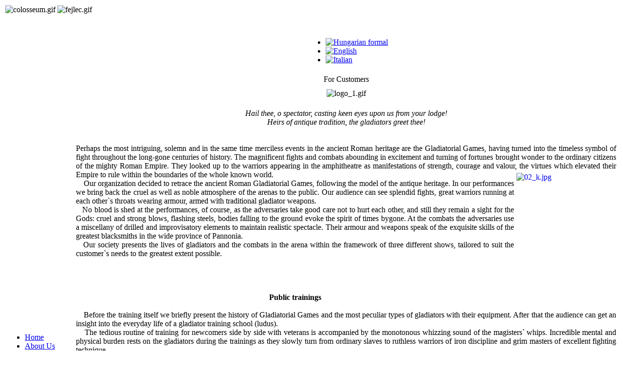

--- FILE ---
content_type: text/html
request_url: http://old.gladiator.hu/index.php?option=com_content&task=view&id=2&Itemid=4&lang=en
body_size: 4553
content:
<?xml version="1.0" encoding="iso-8859-1"?><!DOCTYPE html PUBLIC "-//W3C//DTD XHTML 1.0 Transitional//EN" "http://www.w3.org/TR/xhtml1/DTD/xhtml1-transitional.dtd">
<html xmlns="http://www.w3.org/1999/xhtml">
<head>
<title>old.gladiator.hu - For Customers</title>
<meta name="title" content="For Customers" />
<meta name="author" content="Tacitus" />
<meta name="description" content="A Collegium Gladiatorium Hagyom&amp;#225;ny&amp;#245;rz&amp;#245; Egyes&amp;#252;let honlapja." />
<meta name="keywords" content="collegium gladiatorium, collegium, gladiatorium, gladi&amp;#225;tor, gladiator" />
<meta name="Generator" content="Joomla! - Copyright (C) 2005 Open Source Matters. All rights reserved." />
<meta name="robots" content="index, follow" />
	<link rel="shortcut icon" href="http://old.gladiator.hu/images/favicon.ico" />
	<meta http-equiv="Content-Type" content="text/html; charset=iso-8859-1" />
<link href="http://old.gladiator.hu/templates/gladiator/css/template_css.css" rel="stylesheet" type="text/css"/>
</head>

<body>

<table id = "alapfelosztas">
<tr>
	<td class = "alapkontener" id = "balfelso"><img src="http://old.gladiator.hu/templates/gladiator/images/colosseum.gif" border=0 alt="colosseum.gif" /></td>
	<td class = "alapkontener" id = "kozepfelso"><img src="http://old.gladiator.hu/templates/gladiator/images/fejlec.gif" border=0 alt="fejlec.gif" /></td>
	<td class = "alapkontener" id = "jobbfelso"><img src="http://old.gladiator.hu/templates/gladiator/images/logo-feher.gif" border=0 alt="" width = "128px" height = "112px"/></td>
</tr>
</table>

<table id = "alapfelosztas">
<tr>
	<td class = "alapkontener" id = "dombormu">&nbsp;</td>
</tr>
</table>

<table id = "alapfelosztas">
<tr>
	<td class = "alapkontener" id = "balkozep" background = "images/voros-hatter.gif">
				<table cellpadding="0" cellspacing="0" class="moduletablefmenu">
				<tr>
			<td>
				<ul id="mainlevelfmenu"><li><a href="http://old.gladiator.hu/index.php?option=com_content&amp;task=view&amp;id=21&amp;Itemid=35&lang=en" class="mainlevelfmenu" >Home</a></li><li><a href="http://old.gladiator.hu/index.php?option=com_content&amp;task=view&amp;id=1&amp;Itemid=3&lang=en" class="mainlevelfmenu" >About Us</a></li><li><a href="http://old.gladiator.hu/index.php?option=com_content&amp;task=view&amp;id=2&amp;Itemid=4&lang=en" class="mainlevelfmenu" id="active_menufmenu">For Customers</a></li><li><a href="http://old.gladiator.hu/index.php?option=com_zoom&amp;Itemid=5&lang=en" class="mainlevelfmenu" >Gallery</a></li><li><a href="http://old.gladiator.hu/index.php?option=com_docman&amp;Itemid=6&lang=en" class="mainlevelfmenu" >Video Gallery</a></li><li><a href="http://old.gladiator.hu/index.php?option=com_content&amp;task=view&amp;id=3&amp;Itemid=7&lang=en" class="mainlevelfmenu" >Training Camp</a></li><li><a href="http://old.gladiator.hu/index.php?option=com_content&amp;task=view&amp;id=5&amp;Itemid=9&lang=en" class="mainlevelfmenu" >History</a></li><li><a href="http://old.gladiator.hu/index.php?option=com_content&amp;task=view&amp;id=4&amp;Itemid=8&lang=en" class="mainlevelfmenu" >Join Us!</a></li><li><a href="http://old.gladiator.hu/index.php?option=com_content&amp;task=view&amp;id=6&amp;Itemid=10&lang=en" class="mainlevelfmenu" >Armoury</a></li><li><a href="http://old.gladiator.hu/index.php?option=com_content&amp;task=view&amp;id=114&amp;Itemid=73&lang=en" class="mainlevelfmenu" >Karakterlapok</a></li><li><a href="http://old.gladiator.hu/index.php?option=com_akobook&amp;Itemid=11&lang=en" class="mainlevelfmenu" >Guestbook</a></li><li><a href="http://old.gladiator.hu/index.php?option=com_content&amp;task=view&amp;id=7&amp;Itemid=53&lang=en" class="mainlevelfmenu" >Contact Us</a></li></ul>			</td>
		</tr>
		</table>
				<table cellpadding="0" cellspacing="0" class="moduletable">
				<tr>
			<td>
							</td>
		</tr>
		</table>
			</td>
	<td class = "alapkontener" id = "kozepkozep" background = "images/papirszel.gif">&nbsp;</td>
	<td class = "alapkontener" id = "jobbkozep" background = "images/vilagos-hatter.gif">
		<center>
			<div id = "felsomenukeret">
			<table id = "felsomenukerettable">
				<tr>
					<td id = "felsomenukeretbal">		<table cellpadding="0" cellspacing="0" class="moduletable-nav">
				<tr>
			<td>
							</td>
		</tr>
		</table>
		</td>
					<td id = "felsomenukeretjobb">		<table cellpadding="0" cellspacing="0" class="moduletable-nyelv">
				<tr>
			<td>
				<ul class="jflanguageselection"><li><a href="http://old.gladiator.hu/index.php?option=com_content&amp;task=view&amp;id=2&amp;Itemid=4&amp;lang=hu"><img src="http://old.gladiator.hu/components/com_joomfish/images/flags/hu.gif" alt="Hungarian formal" /></a></li><li><a href="http://old.gladiator.hu/index.php?option=com_content&amp;task=view&amp;id=2&amp;Itemid=4&amp;lang=en"><img src="http://old.gladiator.hu/components/com_joomfish/images/flags/en.gif" alt="English" /></a></li><li><a href="http://old.gladiator.hu/index.php?option=com_content&amp;task=view&amp;id=2&amp;Itemid=4&amp;lang=it"><img src="http://old.gladiator.hu/components/com_joomfish/images/flags/it.gif" alt="Italian" /></a></li></ul><!--Joom!fish V1.7 (2006-05-01)-->
<!-- &copy; 2003-2006 Think Network, released under the LGPL. -->
<!-- More information: at http://forge.joomla.org/sf/sfmain/do/viewProject/projects.joomfish -->
			</td>
		</tr>
		</table>
		</td>
				</tr>
			</table>
			</div>
		</center>
		<center>
			<div id = "tartalomkeret">
							<table class="contentpaneopen">
			<tr>
								<td class="contentheading" width="100%">
				For Customers								</td>
							</tr>
			</table>
			
		<table class="contentpaneopen">
				<tr>
			<td valign="top" colspan="2">
			<div align="center">
<img src="images/stories/logo/logo_1.gif" style="width: 149px; height: 129px" alt="logo_1.gif" title="logo_1.gif" vspace="5" width="149" align="middle" border="0" height="129" hspace="5" /><br />
<br />
<i>Hail thee, o spectator, casting keen eyes upon us from your lodge!<br />
Heirs of antique tradition, the gladiators greet thee!</i><br />
<br />
<br />
<div align="justify">
Perhaps the most intriguing, solemn and in the same time merciless events in the ancient Roman heritage are the Gladiatorial Games, having turned into the timeless symbol of fight throughout the long-gone centuries of history. The magnificent fights and combats abounding in excitement and turning of fortunes brought wonder to the ordinary citizens of the mighty Roman Empire. They looked up to the warriors appearing in the amphitheatre as manifestations of strength, courage and valour, the virtues which elevated their Empire to rule within the boundaries of the whole known world.<a href="javascript:void%20window.open('http://www.gladiator.hu/mambots/editors/mosce/jscripts/tiny_mce/popupImage.php?img=images/stories/megrendeloknek/02.jpg&amp;title=02.jpg&amp;mode=basic&amp;imgwidth=461&amp;imgheight=608','Popup','width=461,height=608,location=no,menubar=no,scrollbars=no,status=no,toolbar=no,resizable=no,screenX=281.5,screenY=80');"><img src="images/stories/megrendeloknek/02_k.jpg" title="02_k.jpg" alt="02_k.jpg" vspace="5" width="200" align="right" border="0" height="264" hspace="5" /></a><br />
&nbsp;&nbsp;&nbsp; Our organization decided to retrace the ancient Roman Gladiatorial Games, following the model of the antique heritage. In our performances we bring back the cruel as well as noble atmosphere of the arenas to the public. Our audience can see splendid fights, great warriors running at each other`s throats wearing armour, armed with traditional gladiator weapons.<br />
&nbsp;&nbsp; No blood is shed at the performances, of course, as the adversaries take good care not to hurt each other, and still they remain a sight for the Gods: cruel and strong blows, flashing steels, bodies falling to the ground evoke the spirit of times bygone. At the combats the adversaries use a miscellany of drilled and improvisatory elements to maintain realistic spectacle. Their armour and weapons speak of the exquisite skills of the greatest blacksmiths in the wide province of Pannonia.<br />
&nbsp;&nbsp; Our society presents the lives of gladiators and the combats in the arena within the framework of three different shows, tailored to suit the customer`s needs to the greatest extent possible.<br />
<span style="font-size: 12pt"><br />
</span>
</div>
<div align="justify">
&nbsp;
</div>
<div align="justify">
<div align="center">
&nbsp;
</div>
<div align="center">
&nbsp;
</div>
<div align="center">
<b><span style="font-size: 12pt"> Public trainings</span></b><br />
</div>
  <br />
&nbsp;&nbsp;&nbsp; Before the training itself we briefly present the history of Gladiatorial Games and the most peculiar types of gladiators with their equipment. After that the audience can get an insight into the everyday life of a gladiator training school (ludus).<br />
&nbsp;&nbsp;&nbsp; The tedious routine of training for newcomers side by side with veterans is accompanied by the monotonous whizzing sound of the magisters` whips. Incredible mental and physical burden rests on the gladiators during the trainings as they slowly turn from ordinary slaves to ruthless warriors of iron discipline and grim masters of excellent fighting technique.<br />
&nbsp;&nbsp;&nbsp; The training ends with a forum where spectators can have a closer look at, even try on the armament of the warriors.<br />
<br />
<div align="center">
<table border="0" cellpadding="1" cellspacing="1">
	<tbody>
		<tr>
			<td><a href="javascript:void%20window.open('http://www.gladiator.hu/mambots/editors/mosce/jscripts/tiny_mce/popupImage.php?img=images/stories/megrendeloknek/05.jpg&amp;title=05.jpg&amp;mode=basic&amp;imgwidth=800&amp;imgheight=600','Popup','width=800,height=600,location=no,menubar=no,scrollbars=no,status=no,toolbar=no,resizable=no,screenX=112,screenY=84');"><img src="images/stories/megrendeloknek/05_k.jpg" alt="05_k.jpg" title="05_k.jpg" vspace="5" width="267" align="left" border="0" height="200" hspace="5" /></a>&nbsp;</td>
			<td><a href="javascript:void%20window.open('http://www.gladiator.hu/mambots/editors/mosce/jscripts/tiny_mce/popupImage.php?img=images/stories/megrendeloknek/04.jpg&amp;title=04.jpg&amp;mode=basic&amp;imgwidth=800&amp;imgheight=600','Popup','width=800,height=600,location=no,menubar=no,scrollbars=no,status=no,toolbar=no,resizable=no,screenX=112,screenY=84');"><img src="images/stories/megrendeloknek/04_k.jpg" alt="04_k.jpg" title="04_k.jpg" vspace="5" width="267" align="left" border="0" height="200" hspace="5" /></a>&nbsp;</td>
		</tr>
	</tbody>
</table>
<br />
</div>
  <span style="font-size: 12pt"><b><br />
</b></span> 
<div align="center">
<span style="font-size: 12pt"><b> Gladiatorial Games</b></span><br />
</div>
  <br />
&nbsp;&nbsp; This is the faithful reproduction of an antique Gladiatorial Games (munus). Prior to the fights, the Emperor offers a sacrifice to the Gods then all the gladiators partaking the performance enter the arena and greet His Imperial Majesty with the renowned words: &quot;Ave Caesar, morituri Te salutant!&quot; (Hail, Caesar, the dead greet thee!). Then follows the inspection of the armament (probatio armorum), when both the Emperor and the spectators can make sure that all the weapons and armour used are real, and the Games begin.<br />
&nbsp;&nbsp;&nbsp; First duels of various couples take place, when the audience may decide about the doom of the defeated and corpses are carried away by slaves, prospective gladiators themselves. The duels are followed by a show of bellydancer girls brought from the distant Oriental provinces to soothe the eye weary of the violent sight of blood. After the refreshing spectacle the gladiators return to the amphitheatre to fight in armies, thus reviving the heat and glory of ancient battles.<br />
&nbsp;&nbsp; According to demand, the Games, similarly to the public trainings, may start with a historical presentation and end with a forum.<br />
<br />
<div align="center">
<table border="0" cellpadding="1" cellspacing="1">
	<tbody>
		<tr>
			<td><a href="javascript:void%20window.open('http://www.gladiator.hu/mambots/editors/mosce/jscripts/tiny_mce/popupImage.php?img=images/stories/megrendeloknek/01.jpg&amp;title=01.jpg&amp;mode=basic&amp;imgwidth=615&amp;imgheight=461','Popup','width=615,height=461,location=no,menubar=no,scrollbars=no,status=no,toolbar=no,resizable=no,screenX=204.5,screenY=153.5');"><img src="images/stories/megrendeloknek/01_k.jpg" title="01_k.jpg" alt="01_k.jpg" vspace="5" width="267" align="left" border="0" height="200" hspace="5" /></a>&nbsp;</td>
			<td><a href="javascript:void%20window.open('http://www.gladiator.hu/mambots/editors/mosce/jscripts/tiny_mce/popupImage.php?img=images/stories/megrendeloknek/03.jpg&amp;title=03.jpg&amp;mode=basic&amp;imgwidth=615&amp;imgheight=461','Popup','width=615,height=461,location=no,menubar=no,scrollbars=no,status=no,toolbar=no,resizable=no,screenX=204.5,screenY=153.5');"><img src="images/stories/megrendeloknek/03_k.jpg" title="03_k.jpg" alt="03_k.jpg" vspace="5" width="267" align="left" border="0" height="200" hspace="5" /></a>&nbsp;</td>
		</tr>
	</tbody>
</table>
<br />
</div>
  <br />
<b> Further information:</b><br />
<b> E-mail:&nbsp;</b>&nbsp;&nbsp;&nbsp;&nbsp;&nbsp;&nbsp;&nbsp;&nbsp;&nbsp;&nbsp;&nbsp;&nbsp;&nbsp; 
<script language='JavaScript' type='text/javascript'> 
<!-- 
var prefix = '&#109;a' + 'i&#108;' + '&#116;o'; 
var path = 'hr' + 'ef' + '='; 
var addy84380 = 's&#101;n&#97;t&#117;s' + '&#64;'; 
addy84380 = addy84380 + 'gl&#97;d&#105;&#97;t&#111;r' + '&#46;' + 'h&#117;'; 
document.write( '<a ' + path + '\'' + prefix + ':' + addy84380 + '\'>' ); 
document.write( addy84380 ); 
document.write( '<\/a>' ); 
//--> 
</script><noscript> 
This email address is being protected from spam bots, you need Javascript enabled to view it
</noscript><br />
<b> Telefon:&nbsp;</b>&nbsp;&nbsp;&nbsp;&nbsp;&nbsp;&nbsp;&nbsp;&nbsp;&nbsp;&nbsp;&nbsp;&nbsp; Gusztav Garas (Opifex) +36-30-251-8598<br />
</div>
 <br />
</div>
			</td>
		</tr>
				</table>
		
		<span class="article_seperator">&nbsp;</span>
		
						<table width = "100%">
				<tr>
					<td width = "100%" valign = "top"></td>
					<!-- <td width = "50%" valign = "top"></td> -->
				</tr>
				</table>
			</div>
			<div id = "labkeret">
			<div align="center">
The material of the homepage is under protection of copyright. For copying either the whole or a part of it the permission of Collegium Gladiatorium is needed. </div>
			</div>
		</center>
	</td>
</tr>
</table>



<script src="http://www.google-analytics.com/urchin.js" type="text/javascript">
</script>
<script type="text/javascript">
_uacct = "UA-2972565-1";
urchinTracker();
</script>
</body>
</html>

<!-- 1768754841 -->